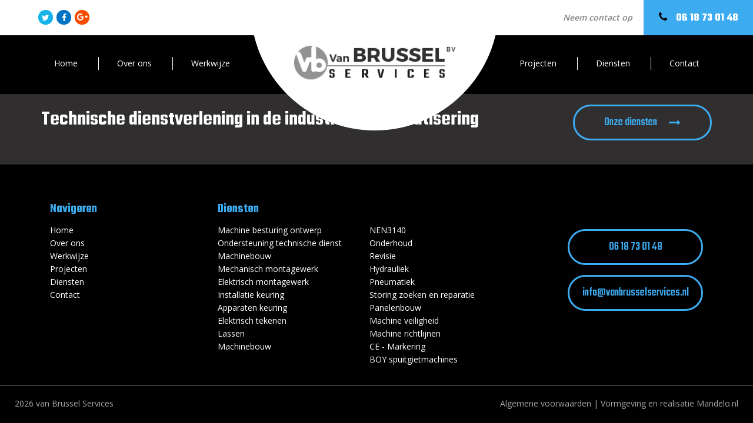

--- FILE ---
content_type: text/html; charset=UTF-8
request_url: https://vanbrusselservices.nl/author/theo/
body_size: 4309
content:
<!DOCTYPE html>
<html lang="nl">
	<head>
		<meta charset="utf-8">
		<meta http-equiv="X-UA-Compatible" content="IE=edge">
        <meta name="viewport" content="width=device-width, initial-scale=1.0, maximum-scale=1.0, user-scalable=no, shrink-to-fit=no" />
		<title></title>
		<meta name='robots' content='max-image-preview:large' />
<link rel='dns-prefetch' href='//s.w.org' />
<link rel="alternate" type="application/rss+xml" title="Van Brussel Services - Specialisten in besturingstechniek en industriële automatisering &raquo; Posts by Theo vdkamp Feed" href="https://vanbrusselservices.nl/author/theo/feed/" />
<script type="text/javascript">
window._wpemojiSettings = {"baseUrl":"https:\/\/s.w.org\/images\/core\/emoji\/13.1.0\/72x72\/","ext":".png","svgUrl":"https:\/\/s.w.org\/images\/core\/emoji\/13.1.0\/svg\/","svgExt":".svg","source":{"concatemoji":"https:\/\/vanbrusselservices.nl\/wp-includes\/js\/wp-emoji-release.min.js?ver=5.9.12"}};
/*! This file is auto-generated */
!function(e,a,t){var n,r,o,i=a.createElement("canvas"),p=i.getContext&&i.getContext("2d");function s(e,t){var a=String.fromCharCode;p.clearRect(0,0,i.width,i.height),p.fillText(a.apply(this,e),0,0);e=i.toDataURL();return p.clearRect(0,0,i.width,i.height),p.fillText(a.apply(this,t),0,0),e===i.toDataURL()}function c(e){var t=a.createElement("script");t.src=e,t.defer=t.type="text/javascript",a.getElementsByTagName("head")[0].appendChild(t)}for(o=Array("flag","emoji"),t.supports={everything:!0,everythingExceptFlag:!0},r=0;r<o.length;r++)t.supports[o[r]]=function(e){if(!p||!p.fillText)return!1;switch(p.textBaseline="top",p.font="600 32px Arial",e){case"flag":return s([127987,65039,8205,9895,65039],[127987,65039,8203,9895,65039])?!1:!s([55356,56826,55356,56819],[55356,56826,8203,55356,56819])&&!s([55356,57332,56128,56423,56128,56418,56128,56421,56128,56430,56128,56423,56128,56447],[55356,57332,8203,56128,56423,8203,56128,56418,8203,56128,56421,8203,56128,56430,8203,56128,56423,8203,56128,56447]);case"emoji":return!s([10084,65039,8205,55357,56613],[10084,65039,8203,55357,56613])}return!1}(o[r]),t.supports.everything=t.supports.everything&&t.supports[o[r]],"flag"!==o[r]&&(t.supports.everythingExceptFlag=t.supports.everythingExceptFlag&&t.supports[o[r]]);t.supports.everythingExceptFlag=t.supports.everythingExceptFlag&&!t.supports.flag,t.DOMReady=!1,t.readyCallback=function(){t.DOMReady=!0},t.supports.everything||(n=function(){t.readyCallback()},a.addEventListener?(a.addEventListener("DOMContentLoaded",n,!1),e.addEventListener("load",n,!1)):(e.attachEvent("onload",n),a.attachEvent("onreadystatechange",function(){"complete"===a.readyState&&t.readyCallback()})),(n=t.source||{}).concatemoji?c(n.concatemoji):n.wpemoji&&n.twemoji&&(c(n.twemoji),c(n.wpemoji)))}(window,document,window._wpemojiSettings);
</script>
<style type="text/css">
img.wp-smiley,
img.emoji {
	display: inline !important;
	border: none !important;
	box-shadow: none !important;
	height: 1em !important;
	width: 1em !important;
	margin: 0 0.07em !important;
	vertical-align: -0.1em !important;
	background: none !important;
	padding: 0 !important;
}
</style>
	<link rel='stylesheet' id='wp-block-library-css'  href='https://vanbrusselservices.nl/wp-includes/css/dist/block-library/style.min.css?ver=5.9.12' type='text/css' media='all' />
<style id='global-styles-inline-css' type='text/css'>
body{--wp--preset--color--black: #000000;--wp--preset--color--cyan-bluish-gray: #abb8c3;--wp--preset--color--white: #ffffff;--wp--preset--color--pale-pink: #f78da7;--wp--preset--color--vivid-red: #cf2e2e;--wp--preset--color--luminous-vivid-orange: #ff6900;--wp--preset--color--luminous-vivid-amber: #fcb900;--wp--preset--color--light-green-cyan: #7bdcb5;--wp--preset--color--vivid-green-cyan: #00d084;--wp--preset--color--pale-cyan-blue: #8ed1fc;--wp--preset--color--vivid-cyan-blue: #0693e3;--wp--preset--color--vivid-purple: #9b51e0;--wp--preset--gradient--vivid-cyan-blue-to-vivid-purple: linear-gradient(135deg,rgba(6,147,227,1) 0%,rgb(155,81,224) 100%);--wp--preset--gradient--light-green-cyan-to-vivid-green-cyan: linear-gradient(135deg,rgb(122,220,180) 0%,rgb(0,208,130) 100%);--wp--preset--gradient--luminous-vivid-amber-to-luminous-vivid-orange: linear-gradient(135deg,rgba(252,185,0,1) 0%,rgba(255,105,0,1) 100%);--wp--preset--gradient--luminous-vivid-orange-to-vivid-red: linear-gradient(135deg,rgba(255,105,0,1) 0%,rgb(207,46,46) 100%);--wp--preset--gradient--very-light-gray-to-cyan-bluish-gray: linear-gradient(135deg,rgb(238,238,238) 0%,rgb(169,184,195) 100%);--wp--preset--gradient--cool-to-warm-spectrum: linear-gradient(135deg,rgb(74,234,220) 0%,rgb(151,120,209) 20%,rgb(207,42,186) 40%,rgb(238,44,130) 60%,rgb(251,105,98) 80%,rgb(254,248,76) 100%);--wp--preset--gradient--blush-light-purple: linear-gradient(135deg,rgb(255,206,236) 0%,rgb(152,150,240) 100%);--wp--preset--gradient--blush-bordeaux: linear-gradient(135deg,rgb(254,205,165) 0%,rgb(254,45,45) 50%,rgb(107,0,62) 100%);--wp--preset--gradient--luminous-dusk: linear-gradient(135deg,rgb(255,203,112) 0%,rgb(199,81,192) 50%,rgb(65,88,208) 100%);--wp--preset--gradient--pale-ocean: linear-gradient(135deg,rgb(255,245,203) 0%,rgb(182,227,212) 50%,rgb(51,167,181) 100%);--wp--preset--gradient--electric-grass: linear-gradient(135deg,rgb(202,248,128) 0%,rgb(113,206,126) 100%);--wp--preset--gradient--midnight: linear-gradient(135deg,rgb(2,3,129) 0%,rgb(40,116,252) 100%);--wp--preset--duotone--dark-grayscale: url('#wp-duotone-dark-grayscale');--wp--preset--duotone--grayscale: url('#wp-duotone-grayscale');--wp--preset--duotone--purple-yellow: url('#wp-duotone-purple-yellow');--wp--preset--duotone--blue-red: url('#wp-duotone-blue-red');--wp--preset--duotone--midnight: url('#wp-duotone-midnight');--wp--preset--duotone--magenta-yellow: url('#wp-duotone-magenta-yellow');--wp--preset--duotone--purple-green: url('#wp-duotone-purple-green');--wp--preset--duotone--blue-orange: url('#wp-duotone-blue-orange');--wp--preset--font-size--small: 13px;--wp--preset--font-size--medium: 20px;--wp--preset--font-size--large: 36px;--wp--preset--font-size--x-large: 42px;}.has-black-color{color: var(--wp--preset--color--black) !important;}.has-cyan-bluish-gray-color{color: var(--wp--preset--color--cyan-bluish-gray) !important;}.has-white-color{color: var(--wp--preset--color--white) !important;}.has-pale-pink-color{color: var(--wp--preset--color--pale-pink) !important;}.has-vivid-red-color{color: var(--wp--preset--color--vivid-red) !important;}.has-luminous-vivid-orange-color{color: var(--wp--preset--color--luminous-vivid-orange) !important;}.has-luminous-vivid-amber-color{color: var(--wp--preset--color--luminous-vivid-amber) !important;}.has-light-green-cyan-color{color: var(--wp--preset--color--light-green-cyan) !important;}.has-vivid-green-cyan-color{color: var(--wp--preset--color--vivid-green-cyan) !important;}.has-pale-cyan-blue-color{color: var(--wp--preset--color--pale-cyan-blue) !important;}.has-vivid-cyan-blue-color{color: var(--wp--preset--color--vivid-cyan-blue) !important;}.has-vivid-purple-color{color: var(--wp--preset--color--vivid-purple) !important;}.has-black-background-color{background-color: var(--wp--preset--color--black) !important;}.has-cyan-bluish-gray-background-color{background-color: var(--wp--preset--color--cyan-bluish-gray) !important;}.has-white-background-color{background-color: var(--wp--preset--color--white) !important;}.has-pale-pink-background-color{background-color: var(--wp--preset--color--pale-pink) !important;}.has-vivid-red-background-color{background-color: var(--wp--preset--color--vivid-red) !important;}.has-luminous-vivid-orange-background-color{background-color: var(--wp--preset--color--luminous-vivid-orange) !important;}.has-luminous-vivid-amber-background-color{background-color: var(--wp--preset--color--luminous-vivid-amber) !important;}.has-light-green-cyan-background-color{background-color: var(--wp--preset--color--light-green-cyan) !important;}.has-vivid-green-cyan-background-color{background-color: var(--wp--preset--color--vivid-green-cyan) !important;}.has-pale-cyan-blue-background-color{background-color: var(--wp--preset--color--pale-cyan-blue) !important;}.has-vivid-cyan-blue-background-color{background-color: var(--wp--preset--color--vivid-cyan-blue) !important;}.has-vivid-purple-background-color{background-color: var(--wp--preset--color--vivid-purple) !important;}.has-black-border-color{border-color: var(--wp--preset--color--black) !important;}.has-cyan-bluish-gray-border-color{border-color: var(--wp--preset--color--cyan-bluish-gray) !important;}.has-white-border-color{border-color: var(--wp--preset--color--white) !important;}.has-pale-pink-border-color{border-color: var(--wp--preset--color--pale-pink) !important;}.has-vivid-red-border-color{border-color: var(--wp--preset--color--vivid-red) !important;}.has-luminous-vivid-orange-border-color{border-color: var(--wp--preset--color--luminous-vivid-orange) !important;}.has-luminous-vivid-amber-border-color{border-color: var(--wp--preset--color--luminous-vivid-amber) !important;}.has-light-green-cyan-border-color{border-color: var(--wp--preset--color--light-green-cyan) !important;}.has-vivid-green-cyan-border-color{border-color: var(--wp--preset--color--vivid-green-cyan) !important;}.has-pale-cyan-blue-border-color{border-color: var(--wp--preset--color--pale-cyan-blue) !important;}.has-vivid-cyan-blue-border-color{border-color: var(--wp--preset--color--vivid-cyan-blue) !important;}.has-vivid-purple-border-color{border-color: var(--wp--preset--color--vivid-purple) !important;}.has-vivid-cyan-blue-to-vivid-purple-gradient-background{background: var(--wp--preset--gradient--vivid-cyan-blue-to-vivid-purple) !important;}.has-light-green-cyan-to-vivid-green-cyan-gradient-background{background: var(--wp--preset--gradient--light-green-cyan-to-vivid-green-cyan) !important;}.has-luminous-vivid-amber-to-luminous-vivid-orange-gradient-background{background: var(--wp--preset--gradient--luminous-vivid-amber-to-luminous-vivid-orange) !important;}.has-luminous-vivid-orange-to-vivid-red-gradient-background{background: var(--wp--preset--gradient--luminous-vivid-orange-to-vivid-red) !important;}.has-very-light-gray-to-cyan-bluish-gray-gradient-background{background: var(--wp--preset--gradient--very-light-gray-to-cyan-bluish-gray) !important;}.has-cool-to-warm-spectrum-gradient-background{background: var(--wp--preset--gradient--cool-to-warm-spectrum) !important;}.has-blush-light-purple-gradient-background{background: var(--wp--preset--gradient--blush-light-purple) !important;}.has-blush-bordeaux-gradient-background{background: var(--wp--preset--gradient--blush-bordeaux) !important;}.has-luminous-dusk-gradient-background{background: var(--wp--preset--gradient--luminous-dusk) !important;}.has-pale-ocean-gradient-background{background: var(--wp--preset--gradient--pale-ocean) !important;}.has-electric-grass-gradient-background{background: var(--wp--preset--gradient--electric-grass) !important;}.has-midnight-gradient-background{background: var(--wp--preset--gradient--midnight) !important;}.has-small-font-size{font-size: var(--wp--preset--font-size--small) !important;}.has-medium-font-size{font-size: var(--wp--preset--font-size--medium) !important;}.has-large-font-size{font-size: var(--wp--preset--font-size--large) !important;}.has-x-large-font-size{font-size: var(--wp--preset--font-size--x-large) !important;}
</style>
<link rel='stylesheet' id='contact-form-7-css'  href='https://vanbrusselservices.nl/wp-content/plugins/contact-form-7/includes/css/styles.css?ver=5.5.6' type='text/css' media='all' />
<link rel='stylesheet' id='bootstrap_css-css'  href='https://vanbrusselservices.nl/wp-content/themes/VanBrusselServices/css/bootstrap.min.css?ver=5.9.12' type='text/css' media='all' />
<link rel='stylesheet' id='font-awesome_css-css'  href='https://vanbrusselservices.nl/wp-content/themes/VanBrusselServices/css/font-awesome.min.css?ver=5.9.12' type='text/css' media='all' />
<link rel='stylesheet' id='style_css-css'  href='https://vanbrusselservices.nl/wp-content/uploads/wp-less/VanBrusselServices/style-c285cdedf0.css' type='text/css' media='all' />
<script type='text/javascript' src='https://vanbrusselservices.nl/wp-includes/js/jquery/jquery.min.js?ver=3.6.0' id='jquery-core-js'></script>
<script type='text/javascript' src='https://vanbrusselservices.nl/wp-includes/js/jquery/jquery-migrate.min.js?ver=3.3.2' id='jquery-migrate-js'></script>
<link rel="https://api.w.org/" href="https://vanbrusselservices.nl/wp-json/" /><link rel="alternate" type="application/json" href="https://vanbrusselservices.nl/wp-json/wp/v2/users/2" /><link rel="EditURI" type="application/rsd+xml" title="RSD" href="https://vanbrusselservices.nl/xmlrpc.php?rsd" />
<link rel="wlwmanifest" type="application/wlwmanifest+xml" href="https://vanbrusselservices.nl/wp-includes/wlwmanifest.xml" /> 
<meta name="generator" content="WordPress 5.9.12" />
<style type="text/css">.recentcomments a{display:inline !important;padding:0 !important;margin:0 !important;}</style><meta name="generator" content="Powered by WPBakery Page Builder - drag and drop page builder for WordPress."/>
<noscript><style> .wpb_animate_when_almost_visible { opacity: 1; }</style></noscript>	</head>
	<body>
	
		<div id="top">
			<div class="container-fluid">
				<div class="row">
					<div class="col-xs-4 col-sm-6 col-md-3 col-lg-3">
						<ul>
							<a href="#" title=""><li class="sm twitter"><i class="fa fa-twitter"></i></li></a>
							<a href="#" title=""><li class="sm fb"><i class="fa fa-facebook"></i></li></a>
							<a href="#" title=""><li class="sm google"><i class="fa fa-google-plus"></i></li></a>
						</ul>
					</div>
					<div class=" hidden-xs hidden-sm col-md-9 col-lg-9">
						<a href="tel:0031618730148" title=""><div class="cta"><i class="fa fa-phone"></i>06 18 73 01 48</div></a>
						<span class="storingsdienst">Neem contact op</span>
					</div>
					<div class=" hidden-md hidden-lg col-xs-8 col-sm-6">
						<a href="tel:0031618730148" title=""><div class="cta-phone"><i class="fa fa-phone"></i>06 18 73 01 48</div></a>
					</div>
				</div>
			</div>
		</div>

		<header id="header" class="">
			<div class="container-fluid">
				<div class="row">
					<div class="desktop-menu col-md-12 col-lg-12">
						<ul>
							<li ><a href="/" title="" style="border:none;">Home</a></li>
							<li><a href="/over-ons" title="">Over ons</a></li>
							<li><a href="/werkwijze" title="">Werkwijze</a></li>
							<li class="logo"><a href="/" title="Homepage - logo"><img src="https://vanbrusselservices.nl/wp-content/themes/VanBrusselServices/img/logoVBS.png" alt=""></a></li>
							<li><a href="/projecten" title="" style="border:none;">Projecten</a></li>
							<li><a href="/diensten" title="">Diensten</a></li>
							<li><a href="/contact" title="">Contact</a></li>
							<li id="mobile-menu">
								<div class="bar top"></div>
								<div class="bar mid"></div>
								<div class="bar bot"></div>
							</li>
						</ul>
					</div>			
					<div class="mobile-menu hidden-md hidden-lg col-xs-12 col-sm-12">
						
					</div>
				</div>
			</div>
		</header><!-- /header -->

		<div id="myNav" class="overlay" style="display: none;">
			<div class="overlay-content">
				<ul id="menu-mobile-menu" class=""><li id="menu-item-7" class="menu-item menu-item-type-post_type menu-item-object-page menu-item-home menu-item-7"><a href="https://vanbrusselservices.nl/">Home</a></li>
<li id="menu-item-107" class="menu-item menu-item-type-post_type menu-item-object-page menu-item-107"><a href="https://vanbrusselservices.nl/over-ons/">Over ons</a></li>
<li id="menu-item-224" class="menu-item menu-item-type-post_type menu-item-object-page menu-item-224"><a href="https://vanbrusselservices.nl/werkwijze/">Werkwijze</a></li>
<li id="menu-item-21" class="menu-item menu-item-type-post_type menu-item-object-page menu-item-21"><a href="https://vanbrusselservices.nl/projecten/">Projecten</a></li>
<li id="menu-item-20" class="menu-item menu-item-type-post_type menu-item-object-page menu-item-20"><a href="https://vanbrusselservices.nl/diensten/">Diensten</a></li>
<li id="menu-item-19" class="menu-item menu-item-type-post_type menu-item-object-page menu-item-19"><a href="https://vanbrusselservices.nl/contact/">Contact</a></li>
</ul>
				<ul class="nav-sm">
					<a href="#" title=""><li class="sm twitter"><i class="fa fa-twitter"></i></li></a>
					<a href="#" title=""><li class="sm fb"><i class="fa fa-facebook"></i></li></a>
					<a href="#" title=""><li class="sm google"><i class="fa fa-google-plus"></i></li></a>
				</ul>
			</div>
		</div>






<!-- Menu items gegenereerd door Wordpress-->
<!-- <div class="collapse navbar-collapse navbar-ex1-collapse">
 	<ul id="menu-mobile-menu-1" class=""><li class="menu-item menu-item-type-post_type menu-item-object-page menu-item-home menu-item-7"><a href="https://vanbrusselservices.nl/">Home</a></li>
<li class="menu-item menu-item-type-post_type menu-item-object-page menu-item-107"><a href="https://vanbrusselservices.nl/over-ons/">Over ons</a></li>
<li class="menu-item menu-item-type-post_type menu-item-object-page menu-item-224"><a href="https://vanbrusselservices.nl/werkwijze/">Werkwijze</a></li>
<li class="menu-item menu-item-type-post_type menu-item-object-page menu-item-21"><a href="https://vanbrusselservices.nl/projecten/">Projecten</a></li>
<li class="menu-item menu-item-type-post_type menu-item-object-page menu-item-20"><a href="https://vanbrusselservices.nl/diensten/">Diensten</a></li>
<li class="menu-item menu-item-type-post_type menu-item-object-page menu-item-19"><a href="https://vanbrusselservices.nl/contact/">Contact</a></li>
</ul> </div>
 -->		
		<div id="banner">
			<div class="container">
				<h2>Technische dienstverlening in de industriele automatisering</h2> <a href="/diensten" class="btn btn-primary blue" title="mail">Onze diensten</a>
			</div>
		</div>
		<div id="footer">
			<div class="container">
				<div class="col-xs-12 col-sm-12 col-md-12 col-lg-3">
					<h2>Navigeren</h2>
					<ul>
						<li><a href="/" title="">Home</a></li>
						<li><a href="/over-ons" title="">Over ons</a></li>
						<li><a href="/werkwijze" title="">Werkwijze</a></li>
						<li><a href="/projecten" title="">Projecten</a></li>
						<li><a href="/diensten" title="">Diensten</a></li>
						<li><a href="/contact" title="">Contact</a></li>
					</ul>
				</div>

				<div class="col-xs-12 col-sm-12 col-md-12 col-lg-6">
					<h2>Diensten</h2>
					<ul>
						<li><a href="/diensten" title="">Machine besturing ontwerp</a></li>
						<li><a href="/diensten" title="">Ondersteuning technische dienst</a></li>
						<li><a href="/diensten" title="">Machinebouw</a></li>
						<li><a href="/diensten" title="">Mechanisch montagewerk</a></li>
						<li><a href="/diensten" title="">Elektrisch montagewerk</a></li>
						<li><a href="/diensten" title="">Installatie keuring</a></li>
						<li><a href="/diensten" title="">Apparaten keuring</a></li>
						<li><a href="/diensten" title="">Elektrisch tekenen</a></li>
						<li><a href="/diensten" title="">Lassen</a></li>
						<li><a href="/diensten" title="">Machinebouw</a></li>
					</ul>
					<ul>
						<li><a href="/diensten" title="">NEN3140</a></li>
						<li><a href="/diensten" title="">Onderhoud</a></li>
						<li><a href="/diensten" title="">Revisie</a></li>
						<li><a href="/diensten" title="">Hydrauliek</a></li>
						<li><a href="/diensten" title="">Pneumatiek</a></li>
						<li><a href="/diensten" title="">Storing zoeken en reparatie</a></li>
						<li><a href="/diensten" title="">Panelenbouw</a></li>
						<li><a href="/diensten" title="">Machine veiligheid</a></li>
						<li><a href="/diensten" title="">Machine richtlijnen</a></li>
						<li><a href="/diensten" title="">CE - Markering</a></li>
						<li><a href="/diensten" title="">BOY spuitgietmachines</a></li>
					</ul>
					
				</div>

				<div class="col-xs-12 col-sm-12 col-md-12 col-lg-3 button-div">
					<a href="tel:0031618730148" class="btn btn-primary blue" title="bel">06 18 73 01 48</a>
					<a href="mailto:info@vanbrusselservices.nl" class="btn btn-primary blue" title="mail">info@vanbrusselservices.nl</a>
				</div>
			</div>
			<row class="row">
				<div class="container-fluid socket">
					<span class="copyright">2026 van Brussel Services</span>
					<span class="links">
						
						<a href="/algemene-voorwaarden/" title="">Algemene voorwaarden</a> | Vormgeving en realisatie
						<a href="https://mandelo.nl" title="">Mandelo.nl</a> 
					</span>
				</div>
			</row>
		</div>
		<script type='text/javascript' src='https://vanbrusselservices.nl/wp-includes/js/dist/vendor/regenerator-runtime.min.js?ver=0.13.9' id='regenerator-runtime-js'></script>
<script type='text/javascript' src='https://vanbrusselservices.nl/wp-includes/js/dist/vendor/wp-polyfill.min.js?ver=3.15.0' id='wp-polyfill-js'></script>
<script type='text/javascript' id='contact-form-7-js-extra'>
/* <![CDATA[ */
var wpcf7 = {"api":{"root":"https:\/\/vanbrusselservices.nl\/wp-json\/","namespace":"contact-form-7\/v1"}};
/* ]]> */
</script>
<script type='text/javascript' src='https://vanbrusselservices.nl/wp-content/plugins/contact-form-7/includes/js/index.js?ver=5.5.6' id='contact-form-7-js'></script>
<script type='text/javascript' src='https://vanbrusselservices.nl/wp-content/themes/VanBrusselServices/js/bootstrap.js?ver=5.9.12' id='bootstrap_js-js'></script>
<script type='text/javascript' src='https://vanbrusselservices.nl/wp-content/themes/VanBrusselServices/js/typed.min.js?ver=5.9.12' id='typed.min.js-js'></script>
<script type='text/javascript' src='https://vanbrusselservices.nl/wp-content/themes/VanBrusselServices/js/main.js?ver=5.9.12' id='main.js-js'></script>
	
	</body>
</html





--- FILE ---
content_type: text/css
request_url: https://vanbrusselservices.nl/wp-content/uploads/wp-less/VanBrusselServices/style-c285cdedf0.css
body_size: 3547
content:
@import url('https://fonts.googleapis.com/css?family=Teko:300,400,500,600,700');@import url('https://fonts.googleapis.com/css?family=Open+Sans:300,400,500,600,700');body{font-family:'Open Sans',sans-serif;color:#404040;font-size:14px;font-weight:400;line-height:22px}h1{font-family:'Teko',sans-serif;color:#1a1a1a;font-size:55px;font-weight:600;line-height:54px;margin:0}h2{font-family:'Teko',sans-serif;color:#1a1a1a;font-size:35px;font-weight:600;line-height:51px;margin:0}h3{font-family:'Teko',sans-serif;color:#3dabf0;font-size:18px;font-weight:400;line-height:26px;margin:0}p{font-family:'Open Sans',sans-serif;color:#404040;font-size:14px;font-weight:500;line-height:25px}.btn.btn-primary{border:3px solid #fff;background-color:transparent;color:#fff;border-radius:100px;font-family:'Teko',sans-serif;font-size:20px;font-weight:500;padding:14px 90px 13px 50px;-webkit-transition:all 100ms ease-out;-moz-transition:all 100ms ease-out;-o-transition:all 100ms ease-out;transition:all 100ms ease-out;display:inline-block;position:relative;font-style:normal}.btn.btn-primary:after{-webkit-transition:all 100ms ease-out;-moz-transition:all 100ms ease-out;-o-transition:all 100ms ease-out;transition:all 100ms ease-out;content:"\f178";font-family:FontAwesome;margin-left:20px;font-size:20px;position:absolute;color:#3dabf0}.btn.btn-primary.blue{border-color:#3dabf0;color:#3dabf0}.btn.btn-primary.white{border-color:#fff;color:#fff}.btn.btn-primary.white:after{color:#fff}.btn.btn-primary.white:hover,.btn.btn-primary.white:active{background-color:#fff;color:#000}.btn.btn-primary.white:hover:after,.btn.btn-primary.white:active:after{color:#000}.btn.btn-primary.cf-verzenden:after{content:'\f1d8';color:#3dabf0}.btn.btn-primary:hover,.btn.btn-primary:active{background-color:#3dabf0;color:#fff}.btn.btn-primary:hover:after,.btn.btn-primary:active:after{color:#fff;margin-left:30px}#content{background-color:#fff}@media (min-width:768px) and (max-width:991px){h1{font-size:35px;line-height:41px}}@media (min-width:481px) and (max-width:767px){h1{font-size:35px;line-height:41px}}@media (max-width:480px){h1{font-size:35px;line-height:41px}}body.fixed>#top{padding-bottom:100px;background-color:#000}body.fixed>header{-webkit-box-shadow:0px 0px 114px -20px rgba(0,0,0,0.75);-moz-box-shadow:0px 0px 114px -20px rgba(0,0,0,0.75);box-shadow:0px 0px 114px -20px rgba(0,0,0,0.75)}#top{width:100%;background-color:#fff}#top ul{list-style:none;display:flex;margin:7px}#top ul li.sm{border-radius:100%;height:25px;width:25px;margin:10px 3px;padding-top:1px;text-align:center;color:#fff;-webkit-transition:all 100ms ease-out;-moz-transition:all 100ms ease-out;-o-transition:all 100ms ease-out;transition:all 100ms ease-out}#top ul li.sm.twitter{background-color:#16B3EB;padding-top:2px}#top ul li.sm.twitter:hover{color:#16B3EB}#top ul li.sm.fb{background-color:#0173C5;padding-top:2px}#top ul li.sm.fb:hover{color:#0173C5}#top ul li.sm.google{background-color:#F74C00}#top ul li.sm.google:hover{color:#F74C00}#top ul li.sm:hover{background-color:transparent}#top .cta{margin-right:-15px;float:right;height:60px;width:186px;background:#3DABF0;text-align:center;padding:20px;font-family:'Teko',sans-serif;color:#fff;text-decoration:none;font-size:18px;font-weight:bold;-webkit-transition:all 100ms ease-out;-moz-transition:all 100ms ease-out;-o-transition:all 100ms ease-out;transition:all 100ms ease-out}#top .cta i{color:#000;margin-right:15px}#top .cta:hover{background-color:#64b8ec}#top .storingsdienst{font-style:italic;font-weight:600;float:right;padding:19px;font-size:14px;color:#838383}#top .cta-phone{float:right;color:#000;padding:20px;font-family:'Teko',sans-serif;font-weight:bold;font-size:18px}#top .cta-phone i{margin-right:15px;color:#3dabf0}header{-webkit-transition:all 100ms ease-out;-moz-transition:all 100ms ease-out;-o-transition:all 100ms ease-out;transition:all 100ms ease-out}header .desktop-menu{-webkit-transition:all 300ms ease-out;-moz-transition:all 300ms ease-out;-o-transition:all 300ms ease-out;transition:all 300ms ease-out;z-index:999;background-color:#000;height:100px;text-align:center}header .desktop-menu ul{list-style:none;display:inline-block;text-align:center;padding:0}header .desktop-menu ul li{display:inline-block;border-left:1px solid #fff}header .desktop-menu ul li a{color:#fff;padding:37px 31px 41px 31px;background-color:#000;text-decoration:none;-webkit-transition:all 300ms ease-in-out;-moz-transition:all 300ms ease-in-out;-o-transition:all 300ms ease-in-out;transition:all 300ms ease-in-out}header .desktop-menu ul li a:hover{color:#3dabf0}header .desktop-menu ul>li.logo{-webkit-transition:all 300ms ease-out;-moz-transition:all 300ms ease-out;-o-transition:all 300ms ease-out;transition:all 300ms ease-out;background-position:center -260px;height:166px;background-image:url('/wp-content/themes/VanBrusselServices/img/oval.png');background-repeat:no-repeat;background-size:cover;border:none}header .desktop-menu ul>li.logo a{border:none;padding:0;background-color:transparent}header .desktop-menu ul>li.logo a img{-webkit-transition:all 300ms ease-out;-moz-transition:all 300ms ease-out;-o-transition:all 300ms ease-out;transition:all 300ms ease-out;width:282px;margin:15px 70px}header .desktop-menu ul li:first-child{border:none}header .desktop-menu ul li:nth-child(5){border:none}header .desktop-menu ul>li#mobile-menu{display:none;cursor:pointer;z-index:9999;border:none}header .desktop-menu ul>li#mobile-menu .bar{width:34px;background-color:#fff;height:6px;border-radius:3px;margin-top:4px;-webkit-transition:all 100ms ease-out;-moz-transition:all 100ms ease-out;-o-transition:all 100ms ease-out;transition:all 100ms ease-out}header .desktop-menu ul>li#mobile-menu.active .bar.top{transform:rotate(45deg);margin-top:16px}header .desktop-menu ul>li#mobile-menu.active .bar.mid{opacity:0}header .desktop-menu ul>li#mobile-menu.active .bar.bot{transform:rotate(-45deg);margin-top:-16px}header .desktop-menu .active{background-color:#3dabf0;padding:37px 0px 41px 0px;-webkit-transition:all 300ms ease-in-out;-moz-transition:all 300ms ease-in-out;-o-transition:all 300ms ease-in-out;transition:all 300ms ease-in-out;border:none}header .desktop-menu .active a{border:none;background-color:#3dabf0}header .desktop-menu .active a:hover{color:#fff}header .desktop-menu .active+li{border:none}header.fixed{position:fixed;top:0;width:100%;z-index:999}header.fixed .active{padding:22px 0px 26px 0px}header.fixed ul li a{padding:22px 31px 26px 31px}#myNav{display:block;width:100vw;height:100vh;position:fixed;background:#000;z-index:16;top:0;text-align:center}#myNav div>ul{list-style:none;width:65%;margin:150px auto 0;padding:0}#myNav div>ul li a{color:#fff;font-family:'Teko',sans-serif;font-size:28px;vertical-align:middle;display:block;text-align:center;margin:20px;text-decoration:none}#myNav ul.nav-sm{list-style:none;display:block;text-align:center;padding:0;width:200px;margin:0 auto;border-top:2px solid #fff;padding-top:10px}#myNav ul.nav-sm li{display:inline-block;border-radius:100%;height:25px;width:25px;margin:10px 3px;padding-top:1px;text-align:center;color:#fff;-webkit-transition:all 100ms ease-out;-moz-transition:all 100ms ease-out;-o-transition:all 100ms ease-out;transition:all 100ms ease-out}@media (min-width:1200px){.desktop-menu>ul>li:nth-last-child(-n+4)>a{padding:37px 31px 41px 31px}.fixed .desktop-menu>ul>li:nth-last-child(-n+4)>a{padding:22px 31px 26px 31px}}@media (min-width:993px){header.fixed .desktop-menu{height:70px}header.fixed .desktop-menu ul>li.logo{background-position:center -280px}header.fixed .desktop-menu ul>li.logo a img{margin:4px 70px;width:251px}}@media (min-width:992px) and (max-width:1199px){header .desktop-menu ul li a{padding:3px 14px}header .desktop-menu ul>li.logo{background-position:center -190px}header .desktop-menu ul>li.logo a img{width:223px;margin:24px 60px}}@media (min-width:768px) and (max-width:991px){body.fixed{padding-top:61px}#top{display:none}header .desktop-menu{height:60px}header .desktop-menu ul li{display:none}header .desktop-menu ul>li.logo{display:block;background-position:center -190px}header .desktop-menu ul>li.logo a img{width:183px;margin:8px 60px}header .desktop-menu ul>li#mobile-menu{display:block;float:right;position:absolute;right:20px;top:15px;background-color:transparent}}@media (min-width:481px) and (max-width:767px){body.fixed{padding-top:61px}#top{display:none}header .desktop-menu{height:60px}header .desktop-menu ul li{display:none}header .desktop-menu ul>li.logo{display:block;background-position:center -190px}header .desktop-menu ul>li.logo a img{width:183px;margin:8px 60px}header .desktop-menu ul>li#mobile-menu{display:block;float:right;position:absolute;right:20px;top:15px;background-color:transparent}}@media (max-width:480px){body.fixed{padding-top:61px}#top{display:none}header .desktop-menu{height:60px}header .desktop-menu ul li{display:none}header .desktop-menu ul>li.logo{display:block;background-position:center -150px}header .desktop-menu ul>li.logo a img{width:150px;margin:16px 50px}header .desktop-menu ul>li#mobile-menu{display:block;float:right;position:absolute;right:20px;top:15px;background-color:transparent}}#banner{bottom:0;z-index:-1;width:100%;margin-top:50px;height:144px;background-color:#302E2E}#banner h2{color:#fff;float:left;padding:42px 0}#banner a{margin:41.5px 0;float:right}#footer{bottom:0;z-index:-1;width:100%;background-color:#000;color:#fff;padding-top:50px}#footer a:hover{color:#3dabf0}#footer .btn.btn-primary.blue{width:230px;border:3px solid #3dabf0;background-color:transparent;color:#3dabf0;border-radius:100px;font-family:'Teko',sans-serif;font-size:20px;font-weight:500;padding:14px 0 13px 0;margin-bottom:17px;-webkit-transition:all 100ms ease-out;-moz-transition:all 100ms ease-out;-o-transition:all 100ms ease-out;transition:all 100ms ease-out}#footer .btn.btn-primary.blue:after{content:none}#footer .btn.btn-primary.blue:hover,#footer .btn.btn-primary.blue:active{background-color:#3dabf0;color:#fff}#footer h2{font-family:'Teko',sans-serif;font-size:22px;color:#3dabf0}#footer ul{padding:0;list-style:none;display:inline-grid;margin-right:43px}#footer ul li a{color:#fff;text-decoration:none}#footer .button-div{margin-top:30px}#footer .socket{border-top:1px solid #a6a6a6}#footer .socket .copyright{float:left;color:#A6A6A6;padding:10px;margin-top:10px;margin-bottom:-10px}#footer .socket .links{padding:10px;float:right;color:#A6A6A6;margin-top:10px;margin-bottom:-10px}#footer .socket .links a{-webkit-transition:all 100ms ease-out;-moz-transition:all 100ms ease-out;-o-transition:all 100ms ease-out;transition:all 100ms ease-out;color:#A6A6A6;text-decoration:none}#footer .socket .links a:hover{color:#fff}@media (min-width:1200px){#footer .button-div{margin-top:60px;text-align:right}}@media (min-width:992px){#footer{position:fixed}#banner{position:fixed}}@media (min-width:992px) and (max-width:1199px){#banner>.container{width:100%}#footer .button-div a{margin-right:30px}}@media (min-width:768px) and (max-width:991px){#banner{height:auto;text-align:center}#banner a{float:none;display:inline-block;margin:0 0 40px}#banner h2{padding:20px;float:none;display:inline-block}#footer .button-div a{margin-right:30px}}@media (min-width:481px) and (max-width:767px){#banner{height:auto;text-align:center}#banner a{float:none;display:inline-block;margin:0 0 40px}#banner h2{padding:20px;float:none;display:inline-block}}@media (max-width:480px){#banner{height:auto;text-align:center}#banner a{float:none;display:inline-block;margin:0 0 40px}#banner h2{padding:20px;float:none;display:inline-block}}#carousel-example-generic{width:100%;overflow:hidden}#carousel-example-generic .carousel-inner{width:110%;left:-5%;overflow:hidden;background-color:#fff;max-height:830px}#carousel-example-generic .slider-text{text-align:left;width:50%;box-shadow:none;left:auto;right:auto;top:115px;margin-left:60px}#carousel-example-generic .slider-text h1{color:#fff;text-shadow:none;font-family:'Teko',sans-serif;font-size:65px;line-height:68px}#carousel-example-generic .slider-text p{color:#fff;font-size:16px;line-height:32px;font-style:italic}#carousel-example-generic:after{background-image:url(/wp-content/themes/VanBrusselServices/img/boog.png);width:100%;height:20%;display:block;content:' ';z-index:100;position:absolute;bottom:0;background-size:contain;background-repeat:no-repeat;background-position-y:bottom}#blue-box{position:absolute;background:#3dabf0;border-radius:100%;right:0;height:280px;width:280px;border:11px solid #fff;padding:55px 15px;bottom:-80px}#blue-box img{width:50px;height:auto}.black-circle{height:auto;background-color:#000;border-radius:100%;height:262.5px;margin-top:20px;padding:65px 0}.black-circle img{width:60px;height:auto;margin-bottom:20px !important}.black-circle p{font-family:'Teko',sans-serif;font-size:18px}.black-circle.passende-oplossingen{padding:55px 0}.black-circle.passende-oplossingen img{width:70px;margin-bottom:0px !important}.black-circle.duidelijke-communicatie{padding:55px 0}.black-circle.visie{padding:55px 0}#typeThis:after{visibility:visible;content:'';display:inline-block;position:relative;width:5px;height:55px;top:5px;margin-left:0;-moz-box-shadow:0px 0 0px rgba(0,0,225,0.4),-1px 0 3px rgba(103,171,236,0.6),1px 0 4px rgba(69,112,204,0.5);-webkit-box-shadow:0px 0 0px rgba(0,0,225,0.4),-1px 0 3px rgba(103,171,236,0.6),1px 0 4px rgba(69,112,204,0.5);box-shadow:5px 0 0px #fff,0px 0 0px #fff,0px 0 0px #fff;opacity:1;-webkit-animation:typedjsBlink .7s infinite;animation:typedjsBlink .7s infinite}.typed-cursor{display:none}@media (min-width:1200px){#carousel-example-generic ol.carousel-indicators{left:auto;top:157px;transform:rotate(90deg);margin:0;padding:0;right:auto;bottom:auto;width:auto}#carousel-example-generic ol.carousel-indicators>li{width:12px;height:12px;border:2px solid #fff;-webkit-transition:all 100ms ease-out;-moz-transition:all 100ms ease-out;-o-transition:all 100ms ease-out;transition:all 100ms ease-out}#carousel-example-generic ol.carousel-indicators>li.active{width:18px;height:18px;margin-bottom:-2px;margin-left:2px}#carousel-example-generic:after{height:27%}}@media (min-width:992px) and (max-width:1199px){#carousel-example-generic ol.carousel-indicators{left:auto;top:157px;transform:rotate(90deg);margin:0;padding:0;right:auto;bottom:auto;width:auto}#carousel-example-generic ol.carousel-indicators>li{width:12px;height:12px;border:2px solid #fff;-webkit-transition:all 100ms ease-out;-moz-transition:all 100ms ease-out;-o-transition:all 100ms ease-out;transition:all 100ms ease-out}#carousel-example-generic ol.carousel-indicators>li.active{width:18px;height:18px;margin-bottom:-2px;margin-left:2px}#carousel-example-generic:after{height:14%}.black-circle{height:auto;background-color:#000;border-radius:100%;height:212.5px;margin-top:20px;padding:55px 0}.black-circle img{width:40px;height:auto;margin-bottom:20px !important}.black-circle p{font-family:'Teko',sans-serif;font-size:18px}.black-circle.passende-oplossingen{padding:45px 0}.black-circle.passende-oplossingen img{width:50px;margin-bottom:0px !important}.black-circle.duidelijke-communicatie{padding:45px 0}.black-circle.visie{padding:45px 0}}@media (min-width:768px) and (max-width:991px){#carousel-example-generic{margin-top:-1px}#carousel-example-generic .slider-text{width:100%;margin-left:0;top:75px;left:0;right:0;padding:0 20%}#carousel-example-generic .slider-text h1{font-size:35px;line-height:38px;text-align:center}#carousel-example-generic .slider-text p{font-size:14px;text-align:center}#typeThis:after{height:35px}ol.carousel-indicators>li{width:12px;height:12px;border:2px solid #fff;-webkit-transition:all 100ms ease-out;-moz-transition:all 100ms ease-out;-o-transition:all 100ms ease-out;transition:all 100ms ease-out}ol.carousel-indicators>li.active{width:18px;height:18px;margin-bottom:-2px;margin-left:2px}#blue-box{height:250px;width:250px;padding:25px 15px}.black-circle{height:auto;background-color:#000;border-radius:100%;height:157.5px;margin-top:20px;padding:35px 0}.black-circle img{width:40px;height:auto;margin-bottom:10px !important}.black-circle p{font-family:'Teko',sans-serif;font-size:18px}.black-circle.passende-oplossingen{padding:25px 0}.black-circle.passende-oplossingen img{width:50px;margin-bottom:-10px !important}.black-circle.duidelijke-communicatie{padding:25px 0}.black-circle.visie{padding:25px 0}}@media (min-width:481px) and (max-width:767px){#carousel-example-generic{margin-top:-1px;height:520px}#carousel-example-generic .carousel-inner .item img{height:520px;width:auto}#carousel-example-generic .slider-text{width:100%;margin-left:0;top:75px;left:0;right:0;padding:0 20%}#carousel-example-generic .slider-text h1{font-size:35px;line-height:38px;text-align:center}#carousel-example-generic .slider-text p{font-size:14px;text-align:center}#carousel-example-generic:after{height:14%}#typeThis:after{height:35px}ol.carousel-indicators>li{width:12px;height:12px;border:2px solid #fff;-webkit-transition:all 100ms ease-out;-moz-transition:all 100ms ease-out;-o-transition:all 100ms ease-out;transition:all 100ms ease-out}ol.carousel-indicators>li.active{width:18px;height:18px;margin-bottom:-2px;margin-left:2px}#mobile-div{margin-bottom:100px}#blue-box{margin:0 auto;left:0;right:0}.black-circle{height:auto;background-color:#000;border-radius:100%;height:157.5px;margin-top:20px;padding:55px 0}.black-circle img{width:40px;height:auto;margin-bottom:20px !important}.black-circle p{font-family:'Teko',sans-serif;font-size:18px}.black-circle.passende-oplossingen{padding:45px 0}.black-circle.passende-oplossingen img{width:50px;margin-bottom:0px !important}.black-circle.duidelijke-communicatie{padding:45px 0}.black-circle.visie{padding:45px 0}}@media (max-width:480px){#carousel-example-generic{margin-top:-1px;height:520px}#carousel-example-generic .carousel-inner .item img{height:520px;width:auto}#carousel-example-generic .slider-text{width:100%;margin-left:0;top:75px;left:0;right:0;padding:0 5%}#carousel-example-generic .slider-text h1{font-size:35px;line-height:38px;text-align:center}#carousel-example-generic .slider-text p{font-size:14px;text-align:center}#carousel-example-generic:after{height:8%}#typeThis:after{height:35px}ol.carousel-indicators>li{width:12px;height:12px;border:2px solid #fff;-webkit-transition:all 100ms ease-out;-moz-transition:all 100ms ease-out;-o-transition:all 100ms ease-out;transition:all 100ms ease-out}ol.carousel-indicators>li.active{width:18px;height:18px;margin-bottom:-2px;margin-left:2px}#mobile-div{margin-bottom:100px}#blue-box{margin:0 auto;left:0;right:0}}.carousel-fade .carousel-inner .item{opacity:0;transition-property:opacity}.carousel-fade .carousel-inner .active{opacity:1}.carousel-fade .carousel-inner .active.left,.carousel-fade .carousel-inner .active.right{left:0;opacity:0;z-index:1}.carousel-fade .carousel-inner .next.left,.carousel-fade .carousel-inner .prev.right{opacity:1}.carousel-fade .carousel-control{z-index:2}@media all and (transform-3d),(-webkit-transform-3d){.carousel-fade .carousel-inner>.item.next,.carousel-fade .carousel-inner>.item.active.right{opacity:0;-webkit-transform:translate3d(0, 0, 0);transform:translate3d(0, 0, 0)}.carousel-fade .carousel-inner>.item.prev,.carousel-fade .carousel-inner>.item.active.left{opacity:0;-webkit-transform:translate3d(0, 0, 0);transform:translate3d(0, 0, 0)}.carousel-fade .carousel-inner>.item.next.left,.carousel-fade .carousel-inner>.item.prev.right,.carousel-fade .carousel-inner>.item.active{opacity:1;-webkit-transform:translate3d(0, 0, 0);transform:translate3d(0, 0, 0)}}.wpb_text_column.wpb_content_element .wpb_wrapper h2 a:hover{text-decoration:none}.wpb_text_column.wpb_content_element .wpb_wrapper h2 a:hover span{color:#3dabf0 !important}.wpb_text_column.wpb_content_element .wpb_wrapper h2 a:focus{text-decoration:none}#featured-image{position:relative;max-height:280px;overflow:hidden;margin-top:-1px}#featured-image img{width:100%;height:auto}#featured-image .text{position:absolute;bottom:40px;width:100%}#featured-image .text h1{font-size:60px;font-family:'Teko',sans-serif;line-height:46px;color:#fff;font-weight:bold}#featured-image .text h2{font-size:20px;font-family:'Teko',sans-serif;line-height:31px;color:#fff;font-weight:bold;margin:0;text-align:center}#featured-image .overlay{position:absolute;width:100%;height:100%;background-color:blue;opacity:0.7}.page-content{padding:50px 0 50px 0}.page-content h2{color:#3dabf0}.widget-service{margin-top:-91.5px}.widget-service .top{background-color:#302E2E;padding:20px}.widget-service .top h2{font-size:35px;color:#fff;font-family:'Teko',sans-serif;text-align:center}.widget-service .list{background-color:#D8D8D8;padding:20px 0px}.widget-service .list ul{list-style:none;padding:0}.widget-service .list li{color:#222222;margin:0;padding:15px 0px;font-family:'Teko',sans-serif;font-size:22px;padding-top:20px;margin-left:50px;border-bottom:1px solid #979797;width:75%}.widget-service .list li:before{content:"";background:url('/wp-content/themes/VanBrusselServices/img/check.svg') no-repeat;padding-left:34px;height:30px}.widget-projecten{margin:20px 0px;position:relative}.widget-projecten .wp-image img{width:100%}.widget-projecten .wp-content{position:absolute;width:100%;text-align:center;top:70px}.widget-projecten .wp-content span{font-size:35px;line-height:40px;color:#fff;font-family:'Teko',sans-serif;margin-bottom:20px;display:block}.widget-projecten .wp-content a{margin-top:20px}input[type="text"],input[type="email"],textarea{background-color:#F2F2F2;border:none;border-radius:8px;padding:15px;padding-left:20px;width:100%}input[type="text"],input[type="email"]{height:50px}.wpcf7-select{background-color:#F2F2F2;border:none;border-radius:8px;padding:15px;padding-left:20px;width:100%;height:50px;color:#B0B0B0}.wpcf7 label{width:100%}.wpc-col{display:inline-flex}.wpc-col .wpc-left{width:50%;padding-right:10px}.wpc-col .wpc-right{width:50%;padding-left:10px}.cf-verzenden{background-image:url('http://vbs.dev.embite.nl/wp-content/themes/VanBrusselServices/img/plane-blue.svg');background-repeat:no-repeat;background-position:right 45px top 50%;background-size:20px}.cf-verzenden:hover{background-image:url('http://vbs.dev.embite.nl/wp-content/themes/VanBrusselServices/img/plane.svg');background-position:right 30px top 50%;-webkit-transition:all .5s ease-in-out;-moz-transition:all .5s ease-in-out;-ms-transition:all .5s ease-in-out;-o-transition:all .5s ease-in-out;transition:all .5s ease-in-out}::-webkit-input-placeholder{color:#B0B0B0 !important;opacity:1}:-moz-placeholder{color:#B0B0B0 !important;opacity:1}::-moz-placeholder{color:#B0B0B0 !important;opacity:1}:-ms-input-placeholder{color:#B0B0B0 !important;opacity:1}@media (min-width:768px) and (max-width:991px){.widget-service .list li{width:85%}.wp-content{top:200px !important}.wp-content img{width:470px}}@media (min-width:481px) and (max-width:767px){.widget-service .list li{width:75%}.wp-content{top:150px !important}.wp-content img{width:490px;padding:10px}}@media (max-width:480px){#featured-image{max-height:100px}#featured-image img{min-width:100%;height:100px}#featured-image .text{bottom:0px}#featured-image .text h1{font-size:30px}.wpc-col{display:block}.wpc-col .wpc-left{width:100%;padding:0}.wpc-col .wpc-right{width:100%;padding:0}}@media screen and (max-width:992px){.widget-service{margin-top:0px}}

--- FILE ---
content_type: application/javascript
request_url: https://vanbrusselservices.nl/wp-content/themes/VanBrusselServices/js/main.js?ver=5.9.12
body_size: 668
content:
jQuery(document).ready(function ($){
	$('#mobile-menu').on('click', function(){
		if ($('#mobile-menu').hasClass('active')) {
			$('#myNav').fadeOut('slow');
			$('#mobile-menu').removeClass('active');		
			
		} else {
			$('#myNav').fadeIn('slow');
			
			$('#mobile-menu').addClass('active');
			
		}
		
	});
	//ADD CLASS TO ACTIVE MENU ITEM
	if ((location.pathname.split("/")[1]) !== ""){
        jQuery('.desktop-menu a[href^="/' + location.pathname.split("/")[1] + '"]').parent().addClass('active');
    }
    // jQuery('.active').next('li').find('a').css('border', 'none');
   
	
	

	if ($(window).width() < 992) {
   		// Mobile
   		$('#header').addClass('fixed');
   		$('body').addClass('fixed');
	}
	else {
	   // Desktop
	   	if ($(document).scrollTop() >= 245) {
   			$('#header').addClass('fixed');
   			$('body').addClass('fixed');
   			
   		} else {
   			$('#header').removeClass('fixed');
   			$('body').removeClass('fixed');
   		}
	}
	$(document).on( 'scroll', function(){
   		
   		if ($(window).width() < 992) {
	   		// Mobile
	   		$('#header').addClass('fixed');
	   		$('body').addClass('fixed');

		}
		else {
		   // Desktop
		   	if ($(document).scrollTop() >= 60) {
	   			$('#header').addClass('fixed');   			
	   			$('body').addClass('fixed');
	   			setTimeout(function() {
					//$('#header').css('top', '0px');
				}, 100);
	   		} else {
	   			//$('#header').css('top', '-115px');
	   			setTimeout(function() {
					$('#header').removeClass('fixed');
	   				$('body').removeClass('fixed');
				}, 1);
	   			
	   		}
		}
   		
	});

	if ($(window).width() > 992) {
		$('#content').css('margin-bottom', ($('#banner').outerHeight() + $('#footer').outerHeight()));
		$('#banner').css('bottom', $('#footer').outerHeight());
	}
	
	

});

jQuery(window).resize(function($){
	if (jQuery(window).width() > 992) {
    	jQuery('#content').css('margin-bottom', (jQuery('#banner').outerHeight() + jQuery('#footer').outerHeight()));
		jQuery('#banner').css('bottom', jQuery('#footer').outerHeight());
	}
	if (jQuery(window).width() < 992) {
   		// Mobile
   		jQuery('#header').addClass('fixed');
   		jQuery('body').addClass('fixed');
	}
	else {
	   // Desktop
	   	if (jQuery(document).scrollTop() >= 245) {
   			jQuery('#header').addClass('fixed');
   			jQuery('body').addClass('fixed');
   			
   		} else {
   			jQuery('#header').removeClass('fixed');
   			jQuery('body').removeClass('fixed');
   		}
	}
});



var typed2 = new Typed('#typeThis', {
    strings: ["SPECIALISTEN IN <br>BESTURINGSTECHNIEK", "SPECIALISTEN IN <br>INDUSTRIËLE AUTOMATISERING"],
    typeSpeed: 60,
    backSpeed: 30,
    backDelay: 500,
    fadeOut: false,
    loop: false,
  });


jQuery(function() {
 
});